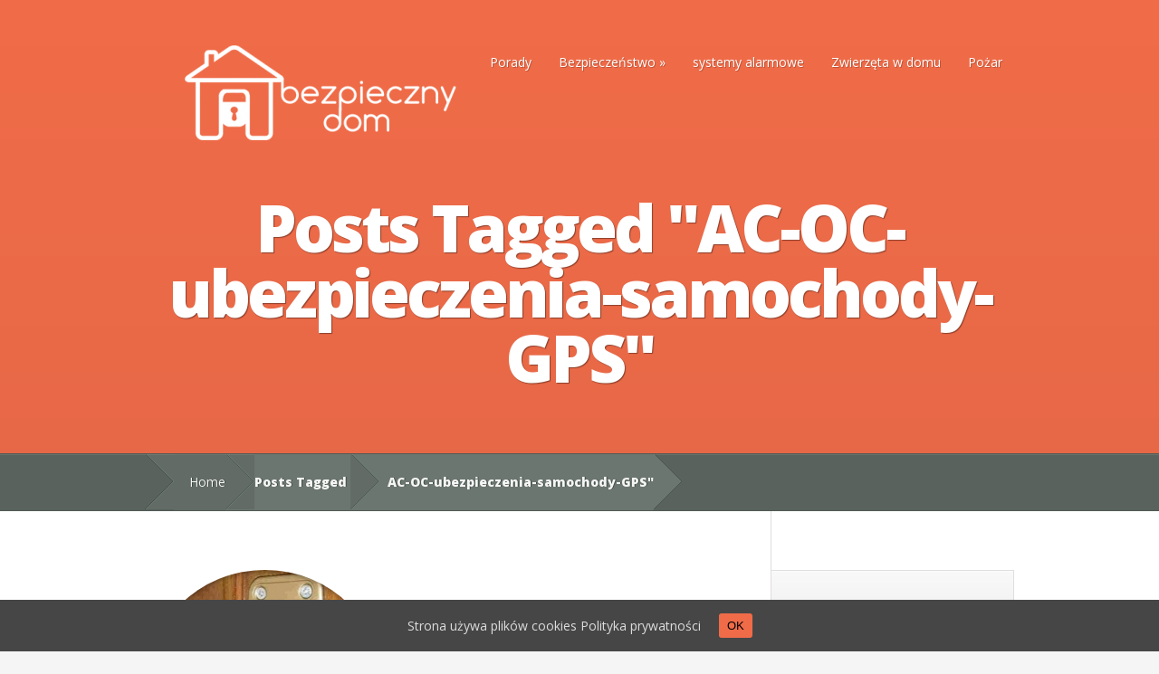

--- FILE ---
content_type: text/html; charset=UTF-8
request_url: http://bezpieczny-dom.biz/tag/ac-oc-ubezpieczenia-samochody-gps/
body_size: 6542
content:
<!DOCTYPE html>
<!--[if IE 6]>
<html id="ie6" lang="pl-PL">
<![endif]-->
<!--[if IE 7]>
<html id="ie7" lang="pl-PL">
<![endif]-->
<!--[if IE 8]>
<html id="ie8" lang="pl-PL">
<![endif]-->
<!--[if !(IE 6) | !(IE 7) | !(IE 8)  ]><!-->
<html lang="pl-PL">
<!--<![endif]-->
<head>
	<meta charset="UTF-8" />
	<meta http-equiv="X-UA-Compatible" content="IE=edge">
	<link rel="pingback" href="http://bezpieczny-dom.biz/xmlrpc.php" />
	<!--[if lt IE 9]>
		<script src="http://bezpieczny-dom.biz/wp-content/themes/Nimble/js/html5.js" type="text/javascript"></script>
	<![endif]-->
	<script type="text/javascript">
		document.documentElement.className = 'js';
	</script>
	<script>var et_site_url='http://bezpieczny-dom.biz';var et_post_id='0';function et_core_page_resource_fallback(a,b){"undefined"===typeof b&&(b=a.sheet.cssRules&&0===a.sheet.cssRules.length);b&&(a.onerror=null,a.onload=null,a.href?a.href=et_site_url+"/?et_core_page_resource="+a.id+et_post_id:a.src&&(a.src=et_site_url+"/?et_core_page_resource="+a.id+et_post_id))}
</script><title>AC-OC-ubezpieczenia-samochody-GPS | Blog o bezpieczeństwie w domu</title>
<meta name='robots' content='max-image-preview:large' />
<link rel='dns-prefetch' href='//fonts.googleapis.com' />
<link rel='dns-prefetch' href='//s.w.org' />
<link rel="alternate" type="application/rss+xml" title="Blog o bezpieczeństwie w domu &raquo; Kanał z wpisami" href="http://bezpieczny-dom.biz/feed/" />
<link rel="alternate" type="application/rss+xml" title="Blog o bezpieczeństwie w domu &raquo; Kanał z komentarzami" href="http://bezpieczny-dom.biz/comments/feed/" />
<link rel="alternate" type="application/rss+xml" title="Blog o bezpieczeństwie w domu &raquo; Kanał z wpisami otagowanymi jako AC-OC-ubezpieczenia-samochody-GPS" href="http://bezpieczny-dom.biz/tag/ac-oc-ubezpieczenia-samochody-gps/feed/" />
		<!-- This site uses the Google Analytics by MonsterInsights plugin v7.17.0 - Using Analytics tracking - https://www.monsterinsights.com/ -->
		<!-- Note: MonsterInsights is not currently configured on this site. The site owner needs to authenticate with Google Analytics in the MonsterInsights settings panel. -->
					<!-- No UA code set -->
				<!-- / Google Analytics by MonsterInsights -->
				<script type="text/javascript">
			window._wpemojiSettings = {"baseUrl":"https:\/\/s.w.org\/images\/core\/emoji\/13.0.1\/72x72\/","ext":".png","svgUrl":"https:\/\/s.w.org\/images\/core\/emoji\/13.0.1\/svg\/","svgExt":".svg","source":{"concatemoji":"http:\/\/bezpieczny-dom.biz\/wp-includes\/js\/wp-emoji-release.min.js?ver=5.7.13"}};
			!function(e,a,t){var n,r,o,i=a.createElement("canvas"),p=i.getContext&&i.getContext("2d");function s(e,t){var a=String.fromCharCode;p.clearRect(0,0,i.width,i.height),p.fillText(a.apply(this,e),0,0);e=i.toDataURL();return p.clearRect(0,0,i.width,i.height),p.fillText(a.apply(this,t),0,0),e===i.toDataURL()}function c(e){var t=a.createElement("script");t.src=e,t.defer=t.type="text/javascript",a.getElementsByTagName("head")[0].appendChild(t)}for(o=Array("flag","emoji"),t.supports={everything:!0,everythingExceptFlag:!0},r=0;r<o.length;r++)t.supports[o[r]]=function(e){if(!p||!p.fillText)return!1;switch(p.textBaseline="top",p.font="600 32px Arial",e){case"flag":return s([127987,65039,8205,9895,65039],[127987,65039,8203,9895,65039])?!1:!s([55356,56826,55356,56819],[55356,56826,8203,55356,56819])&&!s([55356,57332,56128,56423,56128,56418,56128,56421,56128,56430,56128,56423,56128,56447],[55356,57332,8203,56128,56423,8203,56128,56418,8203,56128,56421,8203,56128,56430,8203,56128,56423,8203,56128,56447]);case"emoji":return!s([55357,56424,8205,55356,57212],[55357,56424,8203,55356,57212])}return!1}(o[r]),t.supports.everything=t.supports.everything&&t.supports[o[r]],"flag"!==o[r]&&(t.supports.everythingExceptFlag=t.supports.everythingExceptFlag&&t.supports[o[r]]);t.supports.everythingExceptFlag=t.supports.everythingExceptFlag&&!t.supports.flag,t.DOMReady=!1,t.readyCallback=function(){t.DOMReady=!0},t.supports.everything||(n=function(){t.readyCallback()},a.addEventListener?(a.addEventListener("DOMContentLoaded",n,!1),e.addEventListener("load",n,!1)):(e.attachEvent("onload",n),a.attachEvent("onreadystatechange",function(){"complete"===a.readyState&&t.readyCallback()})),(n=t.source||{}).concatemoji?c(n.concatemoji):n.wpemoji&&n.twemoji&&(c(n.twemoji),c(n.wpemoji)))}(window,document,window._wpemojiSettings);
		</script>
		<meta content="Nimble v.2.2.14" name="generator"/><style type="text/css">
img.wp-smiley,
img.emoji {
	display: inline !important;
	border: none !important;
	box-shadow: none !important;
	height: 1em !important;
	width: 1em !important;
	margin: 0 .07em !important;
	vertical-align: -0.1em !important;
	background: none !important;
	padding: 0 !important;
}
</style>
	<link rel='stylesheet' id='wp-block-library-css'  href='http://bezpieczny-dom.biz/wp-includes/css/dist/block-library/style.min.css?ver=5.7.13' type='text/css' media='all' />
<link rel='stylesheet' id='cookie-consent-style-css'  href='http://bezpieczny-dom.biz/wp-content/plugins/uk-cookie-consent/assets/css/style.css?ver=5.7.13' type='text/css' media='all' />
<link rel='stylesheet' id='nimble-fonts-css' href="https://fonts.googleapis.com/css?family=Open+Sans:300italic,700italic,800italic,400,300,700,800&#038;subset=latin,latin-ext" type='text/css' media='all' />
<link rel='stylesheet' id='nimble-style-css'  href='http://bezpieczny-dom.biz/wp-content/themes/Nimble/style.css?ver=5.7.13' type='text/css' media='all' />
<link rel='stylesheet' id='et-shortcodes-css-css'  href='http://bezpieczny-dom.biz/wp-content/themes/Nimble/epanel/shortcodes/css/shortcodes-legacy.css?ver=2.2.14' type='text/css' media='all' />
<link rel='stylesheet' id='et-shortcodes-responsive-css-css'  href='http://bezpieczny-dom.biz/wp-content/themes/Nimble/epanel/shortcodes/css/shortcodes_responsive.css?ver=2.2.14' type='text/css' media='all' />
<link rel='stylesheet' id='magnific_popup-css'  href='http://bezpieczny-dom.biz/wp-content/themes/Nimble/includes/page_templates/js/magnific_popup/magnific_popup.css?ver=1.3.4' type='text/css' media='screen' />
<link rel='stylesheet' id='et_page_templates-css'  href='http://bezpieczny-dom.biz/wp-content/themes/Nimble/includes/page_templates/page_templates.css?ver=1.8' type='text/css' media='screen' />
<script type='text/javascript' src='http://bezpieczny-dom.biz/wp-includes/js/jquery/jquery.min.js?ver=3.5.1' id='jquery-core-js'></script>
<script type='text/javascript' src='http://bezpieczny-dom.biz/wp-includes/js/jquery/jquery-migrate.min.js?ver=3.3.2' id='jquery-migrate-js'></script>
<script type='text/javascript' src='http://bezpieczny-dom.biz/wp-content/plugins/wp-seo-images/assets/js/admin.js?ver=5.7.13' id='ajax-script-js'></script>
<link rel="https://api.w.org/" href="http://bezpieczny-dom.biz/wp-json/" /><link rel="alternate" type="application/json" href="http://bezpieczny-dom.biz/wp-json/wp/v2/tags/235" /><link rel="EditURI" type="application/rsd+xml" title="RSD" href="http://bezpieczny-dom.biz/xmlrpc.php?rsd" />
<link rel="wlwmanifest" type="application/wlwmanifest+xml" href="http://bezpieczny-dom.biz/wp-includes/wlwmanifest.xml" />
<meta name="generator" content="WordPress 5.7.13" />
<style id="ctcc-css" type="text/css" media="screen">
				#catapult-cookie-bar {
					box-sizing: border-box;
					max-height: 0;
					opacity: 0;
					z-index: 99999;
					overflow: hidden;
					color: #dddddd;
					position: fixed;
					left: 0;
					bottom: 0;
					width: 100%;
					background-color: #464646;
				}
				#catapult-cookie-bar a {
					color: #dddddd;
				}
				#catapult-cookie-bar .x_close span {
					background-color: ;
				}
				button#catapultCookie {
					background:#f06b48;
					color: ;
					border: 0; padding: 6px 9px; border-radius: 3px;
				}
				#catapult-cookie-bar h3 {
					color: #dddddd;
				}
				.has-cookie-bar #catapult-cookie-bar {
					opacity: 1;
					max-height: 999px;
					min-height: 30px;
				}</style>		<style>
				</style>
	<link rel="shortcut icon" href="http://bezpieczny-dom.biz/wp-content/uploads/2014/08/favicon.ico" /><meta name="viewport" content="width=device-width, initial-scale=1.0, maximum-scale=1.0, user-scalable=0" /><link rel="preload" href="http://bezpieczny-dom.biz/wp-content/themes/Nimble/core/admin/fonts/modules.ttf" as="font" crossorigin="anonymous"></head>
<body class="archive tag tag-ac-oc-ubezpieczenia-samochody-gps tag-235 et_includes_sidebar et_color_scheme_orange">
	<header id="main-header">
		<div class="container">
			<div id="top-area" class="clearfix">
								<a href="http://bezpieczny-dom.biz/"><img src="http://bezpieczny-dom.biz/wp-content/uploads/2014/03/BEZPIECZNY-DOM-300x105.png" alt="Blog o bezpieczeństwie w domu" id="logo"/></a>
				<div id="mobile_links"><a href="#" class="mobile_nav closed">Pages Menu</a></div>
				<nav id="top-menu">
					<ul id="menu-menu-1" class="nav"><li id="menu-item-1001" class="menu-item menu-item-type-taxonomy menu-item-object-category menu-item-1001"><a href="http://bezpieczny-dom.biz/category/porady/">Porady</a></li>
<li id="menu-item-1000" class="menu-item menu-item-type-taxonomy menu-item-object-category menu-item-has-children menu-item-1000"><a href="http://bezpieczny-dom.biz/category/bezpieczenstwo/">Bezpieczeństwo</a>
<ul class="sub-menu">
	<li id="menu-item-1002" class="menu-item menu-item-type-taxonomy menu-item-object-category menu-item-1002"><a href="http://bezpieczny-dom.biz/category/zabezpieczenie-domu/">Zabezpieczenie domu</a></li>
	<li id="menu-item-1003" class="menu-item menu-item-type-taxonomy menu-item-object-category menu-item-1003"><a href="http://bezpieczny-dom.biz/category/zabezpieczenie-przed-dziecmi/">Zabezpieczenie przed dziećmi</a></li>
	<li id="menu-item-1004" class="menu-item menu-item-type-taxonomy menu-item-object-category menu-item-1004"><a href="http://bezpieczny-dom.biz/category/zabezpieczanie-przed-zanieczyszczeniem/">Zabezpieczanie przed zanieczyszczeniem</a></li>
	<li id="menu-item-1006" class="menu-item menu-item-type-taxonomy menu-item-object-category menu-item-1006"><a href="http://bezpieczny-dom.biz/category/zabezpieczenie-mienia-2/">Zabezpieczenie mienia</a></li>
</ul>
</li>
<li id="menu-item-1005" class="menu-item menu-item-type-taxonomy menu-item-object-category menu-item-1005"><a href="http://bezpieczny-dom.biz/category/systemy-alarmowe/">systemy alarmowe</a></li>
<li id="menu-item-1007" class="menu-item menu-item-type-taxonomy menu-item-object-category menu-item-1007"><a href="http://bezpieczny-dom.biz/category/zwierzeta-w-domu/">Zwierzęta w domu</a></li>
<li id="menu-item-1008" class="menu-item menu-item-type-taxonomy menu-item-object-category menu-item-1008"><a href="http://bezpieczny-dom.biz/category/pozar/">Pożar</a></li>
</ul>				</nav>
			</div> <!-- end #top-area -->
			<div id="page-name">
	<div class="section-title">
		<h1>Posts Tagged &quot;AC-OC-ubezpieczenia-samochody-GPS&quot;</h1>
			</div>
</div> <!-- end #page-name -->		</div> <!-- end .container -->
		<div id="breadcrumbs">
	<div class="container clearfix">
		<div id="breadcrumbs_box">
							<a href="http://bezpieczny-dom.biz/" class="breadcrumbs_home">Home</a> <span class="raquo">&raquo;</span>
											Posts Tagged <span class="raquo">&quot;</span>AC-OC-ubezpieczenia-samochody-GPS&quot;									</div> <!-- end #breadcrumbs_box -->
	</div> <!-- end .container -->
</div> <!-- end #breadcrumbs -->
	</header> <!-- end #main-header -->
<div id="main-area">
	<div class="container">
		<div id="content-area" class="clearfix">
			<div id="left-area">
			<div class="row clearfix">	<article id="post-530" class="entry clearfix post-530 post type-post status-publish format-standard has-post-thumbnail hentry category-bezpieczenstwo tag-ac-oc-ubezpieczenia-samochody-gps tag-bezpieczenstwo-2 tag-drzwi tag-drzwi-antywlamaniowe">
			<div class="post-thumbnail portfolio-image">
			<a href="http://bezpieczny-dom.biz/bezpieczne-drzwi-antywlamaniowe-drzwi/">
				<img src="http://bezpieczny-dom.biz/wp-content/uploads/2014/10/zamek-antywłamaniowy-266x266.jpg" alt="Bezpieczne drzwi, antywłamaniowe drzwi" class="" srcset="http://bezpieczny-dom.biz/wp-content/uploads/2014/10/zamek-antywłamaniowy.jpg 479w, http://bezpieczny-dom.biz/wp-content/uploads/2014/10/zamek-antywłamaniowy-266x266.jpg 480w " sizes="(max-width:479px) 479px, 100vw "  width="266" height="266" />				<span class="overlay"></span>
			</a>
			<span class="comments_count"><span>Możliwość komentowania <span class="screen-reader-text">Bezpieczne drzwi, antywłamaniowe drzwi</span> została wyłączona</span></span>
		</div> 	<!-- end .post-thumbnail -->
		<div class="post-title">
			<h2 class="title"><a href="http://bezpieczny-dom.biz/bezpieczne-drzwi-antywlamaniowe-drzwi/">Bezpieczne drzwi, antywłamaniowe drzwi</a></h2>
			<p class="meta-info">Posted  by <a href="http://bezpieczny-dom.biz/author/marcin/" title="Posts by Marcin" rel="author">Marcin</a> on 15-10-2014 in <a href="http://bezpieczny-dom.biz/category/bezpieczenstwo/" rel="category tag">Bezpieczeństwo</a></p>		</div>
		<div class="post_content clearfix">
		<p>Kto nigdy nie miał do czynienia z kradzieżą i włamaniem, powinien uznawać się za szczęśliwego człowieka. W przypadku dobrze przygotowanego i odpowiednio zdeterminowanego złodzieja poradzić możemy niewiele. Ze...</p>			<a href="http://bezpieczny-dom.biz/bezpieczne-drzwi-antywlamaniowe-drzwi/" class="learn-more">Learn More</a>
		</div> <!-- end .post_content -->
	</article> <!-- end .entry -->
</div> <!-- end .row --><div class="pagination clearfix">
	<div class="alignleft"></div>
	<div class="alignright"></div>
</div>			</div> <!-- end #left-area -->
				<div id="sidebar">
		<div id="search-3" class="widget widget_search"><h4 class="widgettitle"> </h4><form role="search" method="get" id="searchform" class="searchform" action="http://bezpieczny-dom.biz/">
				<div>
					<label class="screen-reader-text" for="s">Szukaj:</label>
					<input type="text" value="" name="s" id="s" />
					<input type="submit" id="searchsubmit" value="Szukaj" />
				</div>
			</form></div> <!-- end .widget --><div id="text-3" class="widget widget_text"><h4 class="widgettitle">Reklama</h4>			<div class="textwidget"><center><script type="text/javascript"><!--
google_ad_client = "pub-6092041916001222";
/* 250x250, bezpieczny-dom.biz side */
google_ad_slot = "8035660481";
google_ad_width = 250;
google_ad_height = 250;
//-->
</script>
<script type="text/javascript" src="https://pagead2.googlesyndication.com/pagead/show_ads.js">
</script></center></div>
		</div> <!-- end .widget --><div id="categories-3" class="widget widget_categories"><h4 class="widgettitle">Kategorie</h4>
			<ul>
					<li class="cat-item cat-item-1"><a href="http://bezpieczny-dom.biz/category/bez-kategorii/">Bez kategorii</a>
</li>
	<li class="cat-item cat-item-3"><a href="http://bezpieczny-dom.biz/category/bezpieczenstwo/">Bezpieczeństwo</a>
</li>
	<li class="cat-item cat-item-349"><a href="http://bezpieczny-dom.biz/category/bezpieczenstwo-posesji/">Bezpieczeństwo posesji</a>
</li>
	<li class="cat-item cat-item-100"><a href="http://bezpieczny-dom.biz/category/dawne-zwyczaje/">Dawne zwyczaje</a>
</li>
	<li class="cat-item cat-item-61"><a href="http://bezpieczny-dom.biz/category/dewastacja/">dewastacja</a>
</li>
	<li class="cat-item cat-item-59"><a href="http://bezpieczny-dom.biz/category/kradziez-z-wlamaniem/">kradzież z włamaniem</a>
</li>
	<li class="cat-item cat-item-58"><a href="http://bezpieczny-dom.biz/category/polisa/">polisa</a>
</li>
	<li class="cat-item cat-item-227"><a href="http://bezpieczny-dom.biz/category/porady/">Porady</a>
</li>
	<li class="cat-item cat-item-37"><a href="http://bezpieczny-dom.biz/category/pozar/">Pożar</a>
</li>
	<li class="cat-item cat-item-260"><a href="http://bezpieczny-dom.biz/category/smieszne/">śmieszne</a>
</li>
	<li class="cat-item cat-item-8"><a href="http://bezpieczny-dom.biz/category/systemy-alarmowe/">systemy alarmowe</a>
</li>
	<li class="cat-item cat-item-52"><a href="http://bezpieczny-dom.biz/category/ubezpieczenie/">ubezpieczenie</a>
</li>
	<li class="cat-item cat-item-121"><a href="http://bezpieczny-dom.biz/category/zabezpieczanie-przed-zanieczyszczeniem/">Zabezpieczanie przed zanieczyszczeniem</a>
</li>
	<li class="cat-item cat-item-32"><a href="http://bezpieczny-dom.biz/category/zabezpieczenie-domu/">Zabezpieczenie domu</a>
</li>
	<li class="cat-item cat-item-117"><a href="http://bezpieczny-dom.biz/category/zabezpieczenie-mienia-2/">Zabezpieczenie mienia</a>
</li>
	<li class="cat-item cat-item-4"><a href="http://bezpieczny-dom.biz/category/zabezpieczenie-przed-dziecmi/">Zabezpieczenie przed dziećmi</a>
</li>
	<li class="cat-item cat-item-22"><a href="http://bezpieczny-dom.biz/category/zwierzeta-w-domu/">Zwierzęta w domu</a>
</li>
			</ul>
			</div> <!-- end .widget --><div id="text-4" class="widget widget_text"><h4 class="widgettitle">Reklama</h4>			<div class="textwidget"><center><script type="text/javascript"><!--
google_ad_client = "pub-6092041916001222";
/* 250x250, bezpieczny-dom.biz side */
google_ad_slot = "8035660481";
google_ad_width = 250;
google_ad_height = 250;
//-->
</script>
<script type="text/javascript" src="https://pagead2.googlesyndication.com/pagead/show_ads.js">
</script></center></div>
		</div> <!-- end .widget --><div id="archives-3" class="widget widget_archive"><h4 class="widgettitle">Archiwa</h4>		<label class="screen-reader-text" for="archives-dropdown-3">Archiwa</label>
		<select id="archives-dropdown-3" name="archive-dropdown">
			<option value="">Wybierz miesiąc</option>
				<option value='http://bezpieczny-dom.biz/2017/03/'> marzec 2017 </option>
	<option value='http://bezpieczny-dom.biz/2016/12/'> grudzień 2016 </option>
	<option value='http://bezpieczny-dom.biz/2016/11/'> listopad 2016 </option>
	<option value='http://bezpieczny-dom.biz/2016/10/'> październik 2016 </option>
	<option value='http://bezpieczny-dom.biz/2016/09/'> wrzesień 2016 </option>
	<option value='http://bezpieczny-dom.biz/2016/08/'> sierpień 2016 </option>
	<option value='http://bezpieczny-dom.biz/2016/07/'> lipiec 2016 </option>
	<option value='http://bezpieczny-dom.biz/2016/02/'> luty 2016 </option>
	<option value='http://bezpieczny-dom.biz/2016/01/'> styczeń 2016 </option>
	<option value='http://bezpieczny-dom.biz/2015/12/'> grudzień 2015 </option>
	<option value='http://bezpieczny-dom.biz/2015/11/'> listopad 2015 </option>
	<option value='http://bezpieczny-dom.biz/2015/10/'> październik 2015 </option>
	<option value='http://bezpieczny-dom.biz/2015/09/'> wrzesień 2015 </option>
	<option value='http://bezpieczny-dom.biz/2015/08/'> sierpień 2015 </option>
	<option value='http://bezpieczny-dom.biz/2015/05/'> maj 2015 </option>
	<option value='http://bezpieczny-dom.biz/2015/04/'> kwiecień 2015 </option>
	<option value='http://bezpieczny-dom.biz/2015/03/'> marzec 2015 </option>
	<option value='http://bezpieczny-dom.biz/2015/02/'> luty 2015 </option>
	<option value='http://bezpieczny-dom.biz/2015/01/'> styczeń 2015 </option>
	<option value='http://bezpieczny-dom.biz/2014/12/'> grudzień 2014 </option>
	<option value='http://bezpieczny-dom.biz/2014/11/'> listopad 2014 </option>
	<option value='http://bezpieczny-dom.biz/2014/10/'> październik 2014 </option>
	<option value='http://bezpieczny-dom.biz/2014/09/'> wrzesień 2014 </option>
	<option value='http://bezpieczny-dom.biz/2014/08/'> sierpień 2014 </option>
	<option value='http://bezpieczny-dom.biz/2014/07/'> lipiec 2014 </option>
	<option value='http://bezpieczny-dom.biz/2014/06/'> czerwiec 2014 </option>
	<option value='http://bezpieczny-dom.biz/2014/04/'> kwiecień 2014 </option>
	<option value='http://bezpieczny-dom.biz/2014/03/'> marzec 2014 </option>
	<option value='http://bezpieczny-dom.biz/2014/02/'> luty 2014 </option>
	<option value='http://bezpieczny-dom.biz/2014/01/'> styczeń 2014 </option>
	<option value='http://bezpieczny-dom.biz/2013/05/'> maj 2013 </option>
	<option value='http://bezpieczny-dom.biz/2013/04/'> kwiecień 2013 </option>
	<option value='http://bezpieczny-dom.biz/2013/03/'> marzec 2013 </option>
	<option value='http://bezpieczny-dom.biz/2013/02/'> luty 2013 </option>
	<option value='http://bezpieczny-dom.biz/2013/01/'> styczeń 2013 </option>
	<option value='http://bezpieczny-dom.biz/2012/12/'> grudzień 2012 </option>
	<option value='http://bezpieczny-dom.biz/2012/10/'> październik 2012 </option>
	<option value='http://bezpieczny-dom.biz/2012/09/'> wrzesień 2012 </option>
	<option value='http://bezpieczny-dom.biz/2012/08/'> sierpień 2012 </option>
	<option value='http://bezpieczny-dom.biz/2012/04/'> kwiecień 2012 </option>
	<option value='http://bezpieczny-dom.biz/2012/03/'> marzec 2012 </option>
	<option value='http://bezpieczny-dom.biz/2012/01/'> styczeń 2012 </option>
	<option value='http://bezpieczny-dom.biz/2011/05/'> maj 2011 </option>
	<option value='http://bezpieczny-dom.biz/2011/04/'> kwiecień 2011 </option>
		</select>
<script type="text/javascript">
/* <![CDATA[ */
(function() {
	var dropdown = document.getElementById( "archives-dropdown-3" );
	function onSelectChange() {
		if ( dropdown.options[ dropdown.selectedIndex ].value !== '' ) {
			document.location.href = this.options[ this.selectedIndex ].value;
		}
	}
	dropdown.onchange = onSelectChange;
})();
/* ]]> */
</script>
			</div> <!-- end .widget -->	</div> <!-- end #sidebar -->
		</div> <!-- end #content-area -->
	</div> <!-- end .container -->
</div> <!-- end #main-area -->
	<footer id="main-footer">
		<div id="footer-bottom">
			<div class="container">
				<p id="copyright">Designed by <a href="http://www.elegantthemes.com" title="Premium WordPress Themes">Elegant Themes</a> | Powered by <a href="http://www.wordpress.org">WordPress</a></p>
			</div> <!-- end .container -->
		</div> <!-- end #footer-bottom -->
	</footer> <!-- end #main-footer -->
<script type='text/javascript' id='cookie-consent-js-extra'>
/* <![CDATA[ */
var ctcc_vars = {"expiry":"30","method":"1","version":"1"};
/* ]]> */
</script>
<script type='text/javascript' src='http://bezpieczny-dom.biz/wp-content/plugins/uk-cookie-consent/assets/js/uk-cookie-consent-js.js?ver=2.3.0' id='cookie-consent-js'></script>
<script type='text/javascript' src='http://bezpieczny-dom.biz/wp-content/themes/Nimble/js/superfish.min.js?ver=1.0' id='superfish-js'></script>
<script type='text/javascript' src='http://bezpieczny-dom.biz/wp-content/themes/Nimble/js/modernizr-min.js?ver=1.0' id='modernizr-js'></script>
<script type='text/javascript' src='http://bezpieczny-dom.biz/wp-content/themes/Nimble/js/custom.js?ver=1.0' id='custom_script-js'></script>
<script type='text/javascript' src='http://bezpieczny-dom.biz/wp-content/themes/Nimble/core/admin/js/common.js?ver=4.7.4' id='et-core-common-js'></script>
<script type='text/javascript' src='http://bezpieczny-dom.biz/wp-content/themes/Nimble/includes/page_templates/js/jquery.easing-1.3.pack.js?ver=1.3.4' id='easing-js'></script>
<script type='text/javascript' src='http://bezpieczny-dom.biz/wp-content/themes/Nimble/includes/page_templates/js/magnific_popup/jquery.magnific-popup.js?ver=1.3.4' id='magnific_popup-js'></script>
<script type='text/javascript' id='et-ptemplates-frontend-js-extra'>
/* <![CDATA[ */
var et_ptemplates_strings = {"captcha":"Captcha","fill":"Fill","field":"field","invalid":"Invalid email"};
/* ]]> */
</script>
<script type='text/javascript' src='http://bezpieczny-dom.biz/wp-content/themes/Nimble/includes/page_templates/js/et-ptemplates-frontend.js?ver=1.1' id='et-ptemplates-frontend-js'></script>
<script type='text/javascript' src='http://bezpieczny-dom.biz/wp-includes/js/wp-embed.min.js?ver=5.7.13' id='wp-embed-js'></script>
			
				<script type="text/javascript">
					jQuery(document).ready(function($){
												if(!catapultReadCookie("catAccCookies")){ // If the cookie has not been set then show the bar
							$("html").addClass("has-cookie-bar");
							$("html").addClass("cookie-bar-bottom-bar");
							$("html").addClass("cookie-bar-bar");
													}
																	});
				</script>
			
			<div id="catapult-cookie-bar" class=""><div class="ctcc-inner "><span class="ctcc-left-side">Strona używa plików cookies <a class="ctcc-more-info-link" tabindex=0 target="_blank" href="http://bezpieczny-dom.biz/polityka-prywatnosci">Polityka prywatności</a></span><span class="ctcc-right-side"><button id="catapultCookie" tabindex=0 onclick="catapultAcceptCookies();">OK</button></span></div><!-- custom wrapper class --></div><!-- #catapult-cookie-bar --><script defer src="https://static.cloudflareinsights.com/beacon.min.js/vcd15cbe7772f49c399c6a5babf22c1241717689176015" integrity="sha512-ZpsOmlRQV6y907TI0dKBHq9Md29nnaEIPlkf84rnaERnq6zvWvPUqr2ft8M1aS28oN72PdrCzSjY4U6VaAw1EQ==" data-cf-beacon='{"version":"2024.11.0","token":"dc5d9c7dfedb47ca8f8ed43049f51344","r":1,"server_timing":{"name":{"cfCacheStatus":true,"cfEdge":true,"cfExtPri":true,"cfL4":true,"cfOrigin":true,"cfSpeedBrain":true},"location_startswith":null}}' crossorigin="anonymous"></script>
</body>
</html>

--- FILE ---
content_type: text/html; charset=utf-8
request_url: https://www.google.com/recaptcha/api2/aframe
body_size: 267
content:
<!DOCTYPE HTML><html><head><meta http-equiv="content-type" content="text/html; charset=UTF-8"></head><body><script nonce="W9DUyAbTryEd1m8BQ8a3MQ">/** Anti-fraud and anti-abuse applications only. See google.com/recaptcha */ try{var clients={'sodar':'https://pagead2.googlesyndication.com/pagead/sodar?'};window.addEventListener("message",function(a){try{if(a.source===window.parent){var b=JSON.parse(a.data);var c=clients[b['id']];if(c){var d=document.createElement('img');d.src=c+b['params']+'&rc='+(localStorage.getItem("rc::a")?sessionStorage.getItem("rc::b"):"");window.document.body.appendChild(d);sessionStorage.setItem("rc::e",parseInt(sessionStorage.getItem("rc::e")||0)+1);localStorage.setItem("rc::h",'1768792762740');}}}catch(b){}});window.parent.postMessage("_grecaptcha_ready", "*");}catch(b){}</script></body></html>